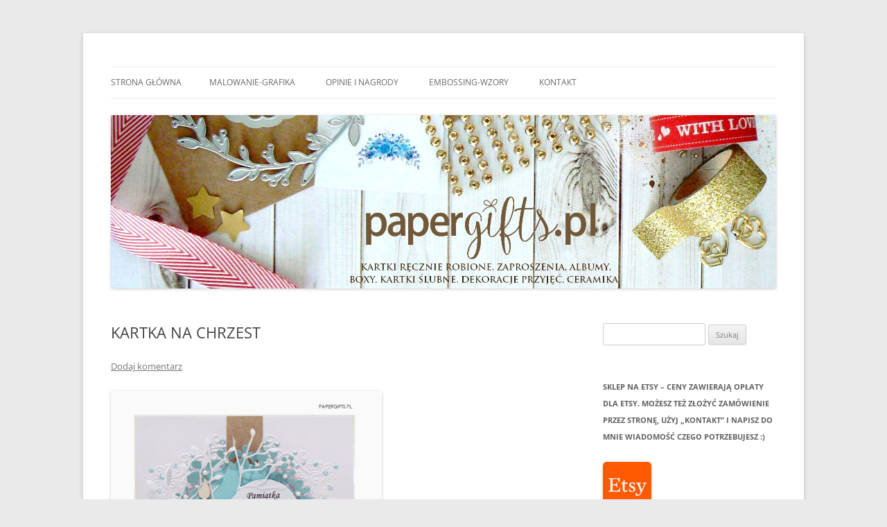

--- FILE ---
content_type: text/html; charset=UTF-8
request_url: http://papergifts.pl/kartka-na-chrzest-63/
body_size: 11321
content:
<!DOCTYPE html>
<!--[if IE 7]>
<html class="ie ie7" lang="pl-PL">
<![endif]-->
<!--[if IE 8]>
<html class="ie ie8" lang="pl-PL">
<![endif]-->
<!--[if !(IE 7) & !(IE 8)]><!-->
<html lang="pl-PL">
<!--<![endif]-->
<head>
<meta charset="UTF-8" />
<meta name="viewport" content="width=device-width" />
<title>KARTKA NA CHRZEST | papergifts.pl</title>
<link rel="profile" href="https://gmpg.org/xfn/11" />
<link rel="pingback" href="http://papergifts.pl/xmlrpc.php">
<!--[if lt IE 9]>
<script src="http://papergifts.pl/wp-content/themes/twentytwelve/js/html5.js?ver=3.7.0" type="text/javascript"></script>
<![endif]-->
<meta name='robots' content='max-image-preview:large' />
<link rel="alternate" type="application/rss+xml" title="papergifts.pl &raquo; Kanał z wpisami" href="http://papergifts.pl/feed/" />
<link rel="alternate" type="application/rss+xml" title="papergifts.pl &raquo; Kanał z komentarzami" href="http://papergifts.pl/comments/feed/" />
<link rel="alternate" type="application/rss+xml" title="papergifts.pl &raquo; KARTKA NA CHRZEST Kanał z komentarzami" href="http://papergifts.pl/kartka-na-chrzest-63/feed/" />
<script type="text/javascript">
window._wpemojiSettings = {"baseUrl":"https:\/\/s.w.org\/images\/core\/emoji\/14.0.0\/72x72\/","ext":".png","svgUrl":"https:\/\/s.w.org\/images\/core\/emoji\/14.0.0\/svg\/","svgExt":".svg","source":{"concatemoji":"http:\/\/papergifts.pl\/wp-includes\/js\/wp-emoji-release.min.js?ver=6.2.8"}};
/*! This file is auto-generated */
!function(e,a,t){var n,r,o,i=a.createElement("canvas"),p=i.getContext&&i.getContext("2d");function s(e,t){p.clearRect(0,0,i.width,i.height),p.fillText(e,0,0);e=i.toDataURL();return p.clearRect(0,0,i.width,i.height),p.fillText(t,0,0),e===i.toDataURL()}function c(e){var t=a.createElement("script");t.src=e,t.defer=t.type="text/javascript",a.getElementsByTagName("head")[0].appendChild(t)}for(o=Array("flag","emoji"),t.supports={everything:!0,everythingExceptFlag:!0},r=0;r<o.length;r++)t.supports[o[r]]=function(e){if(p&&p.fillText)switch(p.textBaseline="top",p.font="600 32px Arial",e){case"flag":return s("\ud83c\udff3\ufe0f\u200d\u26a7\ufe0f","\ud83c\udff3\ufe0f\u200b\u26a7\ufe0f")?!1:!s("\ud83c\uddfa\ud83c\uddf3","\ud83c\uddfa\u200b\ud83c\uddf3")&&!s("\ud83c\udff4\udb40\udc67\udb40\udc62\udb40\udc65\udb40\udc6e\udb40\udc67\udb40\udc7f","\ud83c\udff4\u200b\udb40\udc67\u200b\udb40\udc62\u200b\udb40\udc65\u200b\udb40\udc6e\u200b\udb40\udc67\u200b\udb40\udc7f");case"emoji":return!s("\ud83e\udef1\ud83c\udffb\u200d\ud83e\udef2\ud83c\udfff","\ud83e\udef1\ud83c\udffb\u200b\ud83e\udef2\ud83c\udfff")}return!1}(o[r]),t.supports.everything=t.supports.everything&&t.supports[o[r]],"flag"!==o[r]&&(t.supports.everythingExceptFlag=t.supports.everythingExceptFlag&&t.supports[o[r]]);t.supports.everythingExceptFlag=t.supports.everythingExceptFlag&&!t.supports.flag,t.DOMReady=!1,t.readyCallback=function(){t.DOMReady=!0},t.supports.everything||(n=function(){t.readyCallback()},a.addEventListener?(a.addEventListener("DOMContentLoaded",n,!1),e.addEventListener("load",n,!1)):(e.attachEvent("onload",n),a.attachEvent("onreadystatechange",function(){"complete"===a.readyState&&t.readyCallback()})),(e=t.source||{}).concatemoji?c(e.concatemoji):e.wpemoji&&e.twemoji&&(c(e.twemoji),c(e.wpemoji)))}(window,document,window._wpemojiSettings);
</script>
<style type="text/css">
img.wp-smiley,
img.emoji {
	display: inline !important;
	border: none !important;
	box-shadow: none !important;
	height: 1em !important;
	width: 1em !important;
	margin: 0 0.07em !important;
	vertical-align: -0.1em !important;
	background: none !important;
	padding: 0 !important;
}
</style>
	<link rel='stylesheet' id='wp-block-library-css' href='http://papergifts.pl/wp-includes/css/dist/block-library/style.min.css?ver=6.2.8' type='text/css' media='all' />
<style id='wp-block-library-theme-inline-css' type='text/css'>
.wp-block-audio figcaption{color:#555;font-size:13px;text-align:center}.is-dark-theme .wp-block-audio figcaption{color:hsla(0,0%,100%,.65)}.wp-block-audio{margin:0 0 1em}.wp-block-code{border:1px solid #ccc;border-radius:4px;font-family:Menlo,Consolas,monaco,monospace;padding:.8em 1em}.wp-block-embed figcaption{color:#555;font-size:13px;text-align:center}.is-dark-theme .wp-block-embed figcaption{color:hsla(0,0%,100%,.65)}.wp-block-embed{margin:0 0 1em}.blocks-gallery-caption{color:#555;font-size:13px;text-align:center}.is-dark-theme .blocks-gallery-caption{color:hsla(0,0%,100%,.65)}.wp-block-image figcaption{color:#555;font-size:13px;text-align:center}.is-dark-theme .wp-block-image figcaption{color:hsla(0,0%,100%,.65)}.wp-block-image{margin:0 0 1em}.wp-block-pullquote{border-bottom:4px solid;border-top:4px solid;color:currentColor;margin-bottom:1.75em}.wp-block-pullquote cite,.wp-block-pullquote footer,.wp-block-pullquote__citation{color:currentColor;font-size:.8125em;font-style:normal;text-transform:uppercase}.wp-block-quote{border-left:.25em solid;margin:0 0 1.75em;padding-left:1em}.wp-block-quote cite,.wp-block-quote footer{color:currentColor;font-size:.8125em;font-style:normal;position:relative}.wp-block-quote.has-text-align-right{border-left:none;border-right:.25em solid;padding-left:0;padding-right:1em}.wp-block-quote.has-text-align-center{border:none;padding-left:0}.wp-block-quote.is-large,.wp-block-quote.is-style-large,.wp-block-quote.is-style-plain{border:none}.wp-block-search .wp-block-search__label{font-weight:700}.wp-block-search__button{border:1px solid #ccc;padding:.375em .625em}:where(.wp-block-group.has-background){padding:1.25em 2.375em}.wp-block-separator.has-css-opacity{opacity:.4}.wp-block-separator{border:none;border-bottom:2px solid;margin-left:auto;margin-right:auto}.wp-block-separator.has-alpha-channel-opacity{opacity:1}.wp-block-separator:not(.is-style-wide):not(.is-style-dots){width:100px}.wp-block-separator.has-background:not(.is-style-dots){border-bottom:none;height:1px}.wp-block-separator.has-background:not(.is-style-wide):not(.is-style-dots){height:2px}.wp-block-table{margin:0 0 1em}.wp-block-table td,.wp-block-table th{word-break:normal}.wp-block-table figcaption{color:#555;font-size:13px;text-align:center}.is-dark-theme .wp-block-table figcaption{color:hsla(0,0%,100%,.65)}.wp-block-video figcaption{color:#555;font-size:13px;text-align:center}.is-dark-theme .wp-block-video figcaption{color:hsla(0,0%,100%,.65)}.wp-block-video{margin:0 0 1em}.wp-block-template-part.has-background{margin-bottom:0;margin-top:0;padding:1.25em 2.375em}
</style>
<link rel='stylesheet' id='classic-theme-styles-css' href='http://papergifts.pl/wp-includes/css/classic-themes.min.css?ver=6.2.8' type='text/css' media='all' />
<style id='global-styles-inline-css' type='text/css'>
body{--wp--preset--color--black: #000000;--wp--preset--color--cyan-bluish-gray: #abb8c3;--wp--preset--color--white: #fff;--wp--preset--color--pale-pink: #f78da7;--wp--preset--color--vivid-red: #cf2e2e;--wp--preset--color--luminous-vivid-orange: #ff6900;--wp--preset--color--luminous-vivid-amber: #fcb900;--wp--preset--color--light-green-cyan: #7bdcb5;--wp--preset--color--vivid-green-cyan: #00d084;--wp--preset--color--pale-cyan-blue: #8ed1fc;--wp--preset--color--vivid-cyan-blue: #0693e3;--wp--preset--color--vivid-purple: #9b51e0;--wp--preset--color--blue: #21759b;--wp--preset--color--dark-gray: #444;--wp--preset--color--medium-gray: #9f9f9f;--wp--preset--color--light-gray: #e6e6e6;--wp--preset--gradient--vivid-cyan-blue-to-vivid-purple: linear-gradient(135deg,rgba(6,147,227,1) 0%,rgb(155,81,224) 100%);--wp--preset--gradient--light-green-cyan-to-vivid-green-cyan: linear-gradient(135deg,rgb(122,220,180) 0%,rgb(0,208,130) 100%);--wp--preset--gradient--luminous-vivid-amber-to-luminous-vivid-orange: linear-gradient(135deg,rgba(252,185,0,1) 0%,rgba(255,105,0,1) 100%);--wp--preset--gradient--luminous-vivid-orange-to-vivid-red: linear-gradient(135deg,rgba(255,105,0,1) 0%,rgb(207,46,46) 100%);--wp--preset--gradient--very-light-gray-to-cyan-bluish-gray: linear-gradient(135deg,rgb(238,238,238) 0%,rgb(169,184,195) 100%);--wp--preset--gradient--cool-to-warm-spectrum: linear-gradient(135deg,rgb(74,234,220) 0%,rgb(151,120,209) 20%,rgb(207,42,186) 40%,rgb(238,44,130) 60%,rgb(251,105,98) 80%,rgb(254,248,76) 100%);--wp--preset--gradient--blush-light-purple: linear-gradient(135deg,rgb(255,206,236) 0%,rgb(152,150,240) 100%);--wp--preset--gradient--blush-bordeaux: linear-gradient(135deg,rgb(254,205,165) 0%,rgb(254,45,45) 50%,rgb(107,0,62) 100%);--wp--preset--gradient--luminous-dusk: linear-gradient(135deg,rgb(255,203,112) 0%,rgb(199,81,192) 50%,rgb(65,88,208) 100%);--wp--preset--gradient--pale-ocean: linear-gradient(135deg,rgb(255,245,203) 0%,rgb(182,227,212) 50%,rgb(51,167,181) 100%);--wp--preset--gradient--electric-grass: linear-gradient(135deg,rgb(202,248,128) 0%,rgb(113,206,126) 100%);--wp--preset--gradient--midnight: linear-gradient(135deg,rgb(2,3,129) 0%,rgb(40,116,252) 100%);--wp--preset--duotone--dark-grayscale: url('#wp-duotone-dark-grayscale');--wp--preset--duotone--grayscale: url('#wp-duotone-grayscale');--wp--preset--duotone--purple-yellow: url('#wp-duotone-purple-yellow');--wp--preset--duotone--blue-red: url('#wp-duotone-blue-red');--wp--preset--duotone--midnight: url('#wp-duotone-midnight');--wp--preset--duotone--magenta-yellow: url('#wp-duotone-magenta-yellow');--wp--preset--duotone--purple-green: url('#wp-duotone-purple-green');--wp--preset--duotone--blue-orange: url('#wp-duotone-blue-orange');--wp--preset--font-size--small: 13px;--wp--preset--font-size--medium: 20px;--wp--preset--font-size--large: 36px;--wp--preset--font-size--x-large: 42px;--wp--preset--spacing--20: 0.44rem;--wp--preset--spacing--30: 0.67rem;--wp--preset--spacing--40: 1rem;--wp--preset--spacing--50: 1.5rem;--wp--preset--spacing--60: 2.25rem;--wp--preset--spacing--70: 3.38rem;--wp--preset--spacing--80: 5.06rem;--wp--preset--shadow--natural: 6px 6px 9px rgba(0, 0, 0, 0.2);--wp--preset--shadow--deep: 12px 12px 50px rgba(0, 0, 0, 0.4);--wp--preset--shadow--sharp: 6px 6px 0px rgba(0, 0, 0, 0.2);--wp--preset--shadow--outlined: 6px 6px 0px -3px rgba(255, 255, 255, 1), 6px 6px rgba(0, 0, 0, 1);--wp--preset--shadow--crisp: 6px 6px 0px rgba(0, 0, 0, 1);}:where(.is-layout-flex){gap: 0.5em;}body .is-layout-flow > .alignleft{float: left;margin-inline-start: 0;margin-inline-end: 2em;}body .is-layout-flow > .alignright{float: right;margin-inline-start: 2em;margin-inline-end: 0;}body .is-layout-flow > .aligncenter{margin-left: auto !important;margin-right: auto !important;}body .is-layout-constrained > .alignleft{float: left;margin-inline-start: 0;margin-inline-end: 2em;}body .is-layout-constrained > .alignright{float: right;margin-inline-start: 2em;margin-inline-end: 0;}body .is-layout-constrained > .aligncenter{margin-left: auto !important;margin-right: auto !important;}body .is-layout-constrained > :where(:not(.alignleft):not(.alignright):not(.alignfull)){max-width: var(--wp--style--global--content-size);margin-left: auto !important;margin-right: auto !important;}body .is-layout-constrained > .alignwide{max-width: var(--wp--style--global--wide-size);}body .is-layout-flex{display: flex;}body .is-layout-flex{flex-wrap: wrap;align-items: center;}body .is-layout-flex > *{margin: 0;}:where(.wp-block-columns.is-layout-flex){gap: 2em;}.has-black-color{color: var(--wp--preset--color--black) !important;}.has-cyan-bluish-gray-color{color: var(--wp--preset--color--cyan-bluish-gray) !important;}.has-white-color{color: var(--wp--preset--color--white) !important;}.has-pale-pink-color{color: var(--wp--preset--color--pale-pink) !important;}.has-vivid-red-color{color: var(--wp--preset--color--vivid-red) !important;}.has-luminous-vivid-orange-color{color: var(--wp--preset--color--luminous-vivid-orange) !important;}.has-luminous-vivid-amber-color{color: var(--wp--preset--color--luminous-vivid-amber) !important;}.has-light-green-cyan-color{color: var(--wp--preset--color--light-green-cyan) !important;}.has-vivid-green-cyan-color{color: var(--wp--preset--color--vivid-green-cyan) !important;}.has-pale-cyan-blue-color{color: var(--wp--preset--color--pale-cyan-blue) !important;}.has-vivid-cyan-blue-color{color: var(--wp--preset--color--vivid-cyan-blue) !important;}.has-vivid-purple-color{color: var(--wp--preset--color--vivid-purple) !important;}.has-black-background-color{background-color: var(--wp--preset--color--black) !important;}.has-cyan-bluish-gray-background-color{background-color: var(--wp--preset--color--cyan-bluish-gray) !important;}.has-white-background-color{background-color: var(--wp--preset--color--white) !important;}.has-pale-pink-background-color{background-color: var(--wp--preset--color--pale-pink) !important;}.has-vivid-red-background-color{background-color: var(--wp--preset--color--vivid-red) !important;}.has-luminous-vivid-orange-background-color{background-color: var(--wp--preset--color--luminous-vivid-orange) !important;}.has-luminous-vivid-amber-background-color{background-color: var(--wp--preset--color--luminous-vivid-amber) !important;}.has-light-green-cyan-background-color{background-color: var(--wp--preset--color--light-green-cyan) !important;}.has-vivid-green-cyan-background-color{background-color: var(--wp--preset--color--vivid-green-cyan) !important;}.has-pale-cyan-blue-background-color{background-color: var(--wp--preset--color--pale-cyan-blue) !important;}.has-vivid-cyan-blue-background-color{background-color: var(--wp--preset--color--vivid-cyan-blue) !important;}.has-vivid-purple-background-color{background-color: var(--wp--preset--color--vivid-purple) !important;}.has-black-border-color{border-color: var(--wp--preset--color--black) !important;}.has-cyan-bluish-gray-border-color{border-color: var(--wp--preset--color--cyan-bluish-gray) !important;}.has-white-border-color{border-color: var(--wp--preset--color--white) !important;}.has-pale-pink-border-color{border-color: var(--wp--preset--color--pale-pink) !important;}.has-vivid-red-border-color{border-color: var(--wp--preset--color--vivid-red) !important;}.has-luminous-vivid-orange-border-color{border-color: var(--wp--preset--color--luminous-vivid-orange) !important;}.has-luminous-vivid-amber-border-color{border-color: var(--wp--preset--color--luminous-vivid-amber) !important;}.has-light-green-cyan-border-color{border-color: var(--wp--preset--color--light-green-cyan) !important;}.has-vivid-green-cyan-border-color{border-color: var(--wp--preset--color--vivid-green-cyan) !important;}.has-pale-cyan-blue-border-color{border-color: var(--wp--preset--color--pale-cyan-blue) !important;}.has-vivid-cyan-blue-border-color{border-color: var(--wp--preset--color--vivid-cyan-blue) !important;}.has-vivid-purple-border-color{border-color: var(--wp--preset--color--vivid-purple) !important;}.has-vivid-cyan-blue-to-vivid-purple-gradient-background{background: var(--wp--preset--gradient--vivid-cyan-blue-to-vivid-purple) !important;}.has-light-green-cyan-to-vivid-green-cyan-gradient-background{background: var(--wp--preset--gradient--light-green-cyan-to-vivid-green-cyan) !important;}.has-luminous-vivid-amber-to-luminous-vivid-orange-gradient-background{background: var(--wp--preset--gradient--luminous-vivid-amber-to-luminous-vivid-orange) !important;}.has-luminous-vivid-orange-to-vivid-red-gradient-background{background: var(--wp--preset--gradient--luminous-vivid-orange-to-vivid-red) !important;}.has-very-light-gray-to-cyan-bluish-gray-gradient-background{background: var(--wp--preset--gradient--very-light-gray-to-cyan-bluish-gray) !important;}.has-cool-to-warm-spectrum-gradient-background{background: var(--wp--preset--gradient--cool-to-warm-spectrum) !important;}.has-blush-light-purple-gradient-background{background: var(--wp--preset--gradient--blush-light-purple) !important;}.has-blush-bordeaux-gradient-background{background: var(--wp--preset--gradient--blush-bordeaux) !important;}.has-luminous-dusk-gradient-background{background: var(--wp--preset--gradient--luminous-dusk) !important;}.has-pale-ocean-gradient-background{background: var(--wp--preset--gradient--pale-ocean) !important;}.has-electric-grass-gradient-background{background: var(--wp--preset--gradient--electric-grass) !important;}.has-midnight-gradient-background{background: var(--wp--preset--gradient--midnight) !important;}.has-small-font-size{font-size: var(--wp--preset--font-size--small) !important;}.has-medium-font-size{font-size: var(--wp--preset--font-size--medium) !important;}.has-large-font-size{font-size: var(--wp--preset--font-size--large) !important;}.has-x-large-font-size{font-size: var(--wp--preset--font-size--x-large) !important;}
.wp-block-navigation a:where(:not(.wp-element-button)){color: inherit;}
:where(.wp-block-columns.is-layout-flex){gap: 2em;}
.wp-block-pullquote{font-size: 1.5em;line-height: 1.6;}
</style>
<link rel='stylesheet' id='twentytwelve-fonts-css' href='http://papergifts.pl/wp-content/themes/twentytwelve/fonts/font-open-sans.css?ver=20230328' type='text/css' media='all' />
<link rel='stylesheet' id='twentytwelve-style-css' href='http://papergifts.pl/wp-content/themes/twentytwelve/style.css?ver=20231107' type='text/css' media='all' />
<link rel='stylesheet' id='twentytwelve-block-style-css' href='http://papergifts.pl/wp-content/themes/twentytwelve/css/blocks.css?ver=20230213' type='text/css' media='all' />
<!--[if lt IE 9]>
<link rel='stylesheet' id='twentytwelve-ie-css' href='http://papergifts.pl/wp-content/themes/twentytwelve/css/ie.css?ver=20150214' type='text/css' media='all' />
<![endif]-->
<script type='text/javascript' src='http://papergifts.pl/wp-includes/js/jquery/jquery.min.js?ver=3.6.4' id='jquery-core-js'></script>
<script type='text/javascript' src='http://papergifts.pl/wp-includes/js/jquery/jquery-migrate.min.js?ver=3.4.0' id='jquery-migrate-js'></script>
<link rel="https://api.w.org/" href="http://papergifts.pl/wp-json/" /><link rel="alternate" type="application/json" href="http://papergifts.pl/wp-json/wp/v2/posts/8538" /><link rel="EditURI" type="application/rsd+xml" title="RSD" href="http://papergifts.pl/xmlrpc.php?rsd" />
<link rel="wlwmanifest" type="application/wlwmanifest+xml" href="http://papergifts.pl/wp-includes/wlwmanifest.xml" />
<meta name="generator" content="WordPress 6.2.8" />
<link rel="canonical" href="http://papergifts.pl/kartka-na-chrzest-63/" />
<link rel='shortlink' href='http://papergifts.pl/?p=8538' />
<link rel="alternate" type="application/json+oembed" href="http://papergifts.pl/wp-json/oembed/1.0/embed?url=http%3A%2F%2Fpapergifts.pl%2Fkartka-na-chrzest-63%2F" />
<link rel="alternate" type="text/xml+oembed" href="http://papergifts.pl/wp-json/oembed/1.0/embed?url=http%3A%2F%2Fpapergifts.pl%2Fkartka-na-chrzest-63%2F&#038;format=xml" />
	<style type="text/css" id="twentytwelve-header-css">
		.site-title,
	.site-description {
		position: absolute;
		clip: rect(1px 1px 1px 1px); /* IE7 */
		clip: rect(1px, 1px, 1px, 1px);
	}
			</style>
	<style type="text/css" id="custom-background-css">
body.custom-background { background-color: #eaeaea; }
</style>
	</head>

<body class="post-template-default single single-post postid-8538 single-format-standard custom-background wp-embed-responsive custom-font-enabled single-author">
<svg xmlns="http://www.w3.org/2000/svg" viewBox="0 0 0 0" width="0" height="0" focusable="false" role="none" style="visibility: hidden; position: absolute; left: -9999px; overflow: hidden;" ><defs><filter id="wp-duotone-dark-grayscale"><feColorMatrix color-interpolation-filters="sRGB" type="matrix" values=" .299 .587 .114 0 0 .299 .587 .114 0 0 .299 .587 .114 0 0 .299 .587 .114 0 0 " /><feComponentTransfer color-interpolation-filters="sRGB" ><feFuncR type="table" tableValues="0 0.49803921568627" /><feFuncG type="table" tableValues="0 0.49803921568627" /><feFuncB type="table" tableValues="0 0.49803921568627" /><feFuncA type="table" tableValues="1 1" /></feComponentTransfer><feComposite in2="SourceGraphic" operator="in" /></filter></defs></svg><svg xmlns="http://www.w3.org/2000/svg" viewBox="0 0 0 0" width="0" height="0" focusable="false" role="none" style="visibility: hidden; position: absolute; left: -9999px; overflow: hidden;" ><defs><filter id="wp-duotone-grayscale"><feColorMatrix color-interpolation-filters="sRGB" type="matrix" values=" .299 .587 .114 0 0 .299 .587 .114 0 0 .299 .587 .114 0 0 .299 .587 .114 0 0 " /><feComponentTransfer color-interpolation-filters="sRGB" ><feFuncR type="table" tableValues="0 1" /><feFuncG type="table" tableValues="0 1" /><feFuncB type="table" tableValues="0 1" /><feFuncA type="table" tableValues="1 1" /></feComponentTransfer><feComposite in2="SourceGraphic" operator="in" /></filter></defs></svg><svg xmlns="http://www.w3.org/2000/svg" viewBox="0 0 0 0" width="0" height="0" focusable="false" role="none" style="visibility: hidden; position: absolute; left: -9999px; overflow: hidden;" ><defs><filter id="wp-duotone-purple-yellow"><feColorMatrix color-interpolation-filters="sRGB" type="matrix" values=" .299 .587 .114 0 0 .299 .587 .114 0 0 .299 .587 .114 0 0 .299 .587 .114 0 0 " /><feComponentTransfer color-interpolation-filters="sRGB" ><feFuncR type="table" tableValues="0.54901960784314 0.98823529411765" /><feFuncG type="table" tableValues="0 1" /><feFuncB type="table" tableValues="0.71764705882353 0.25490196078431" /><feFuncA type="table" tableValues="1 1" /></feComponentTransfer><feComposite in2="SourceGraphic" operator="in" /></filter></defs></svg><svg xmlns="http://www.w3.org/2000/svg" viewBox="0 0 0 0" width="0" height="0" focusable="false" role="none" style="visibility: hidden; position: absolute; left: -9999px; overflow: hidden;" ><defs><filter id="wp-duotone-blue-red"><feColorMatrix color-interpolation-filters="sRGB" type="matrix" values=" .299 .587 .114 0 0 .299 .587 .114 0 0 .299 .587 .114 0 0 .299 .587 .114 0 0 " /><feComponentTransfer color-interpolation-filters="sRGB" ><feFuncR type="table" tableValues="0 1" /><feFuncG type="table" tableValues="0 0.27843137254902" /><feFuncB type="table" tableValues="0.5921568627451 0.27843137254902" /><feFuncA type="table" tableValues="1 1" /></feComponentTransfer><feComposite in2="SourceGraphic" operator="in" /></filter></defs></svg><svg xmlns="http://www.w3.org/2000/svg" viewBox="0 0 0 0" width="0" height="0" focusable="false" role="none" style="visibility: hidden; position: absolute; left: -9999px; overflow: hidden;" ><defs><filter id="wp-duotone-midnight"><feColorMatrix color-interpolation-filters="sRGB" type="matrix" values=" .299 .587 .114 0 0 .299 .587 .114 0 0 .299 .587 .114 0 0 .299 .587 .114 0 0 " /><feComponentTransfer color-interpolation-filters="sRGB" ><feFuncR type="table" tableValues="0 0" /><feFuncG type="table" tableValues="0 0.64705882352941" /><feFuncB type="table" tableValues="0 1" /><feFuncA type="table" tableValues="1 1" /></feComponentTransfer><feComposite in2="SourceGraphic" operator="in" /></filter></defs></svg><svg xmlns="http://www.w3.org/2000/svg" viewBox="0 0 0 0" width="0" height="0" focusable="false" role="none" style="visibility: hidden; position: absolute; left: -9999px; overflow: hidden;" ><defs><filter id="wp-duotone-magenta-yellow"><feColorMatrix color-interpolation-filters="sRGB" type="matrix" values=" .299 .587 .114 0 0 .299 .587 .114 0 0 .299 .587 .114 0 0 .299 .587 .114 0 0 " /><feComponentTransfer color-interpolation-filters="sRGB" ><feFuncR type="table" tableValues="0.78039215686275 1" /><feFuncG type="table" tableValues="0 0.94901960784314" /><feFuncB type="table" tableValues="0.35294117647059 0.47058823529412" /><feFuncA type="table" tableValues="1 1" /></feComponentTransfer><feComposite in2="SourceGraphic" operator="in" /></filter></defs></svg><svg xmlns="http://www.w3.org/2000/svg" viewBox="0 0 0 0" width="0" height="0" focusable="false" role="none" style="visibility: hidden; position: absolute; left: -9999px; overflow: hidden;" ><defs><filter id="wp-duotone-purple-green"><feColorMatrix color-interpolation-filters="sRGB" type="matrix" values=" .299 .587 .114 0 0 .299 .587 .114 0 0 .299 .587 .114 0 0 .299 .587 .114 0 0 " /><feComponentTransfer color-interpolation-filters="sRGB" ><feFuncR type="table" tableValues="0.65098039215686 0.40392156862745" /><feFuncG type="table" tableValues="0 1" /><feFuncB type="table" tableValues="0.44705882352941 0.4" /><feFuncA type="table" tableValues="1 1" /></feComponentTransfer><feComposite in2="SourceGraphic" operator="in" /></filter></defs></svg><svg xmlns="http://www.w3.org/2000/svg" viewBox="0 0 0 0" width="0" height="0" focusable="false" role="none" style="visibility: hidden; position: absolute; left: -9999px; overflow: hidden;" ><defs><filter id="wp-duotone-blue-orange"><feColorMatrix color-interpolation-filters="sRGB" type="matrix" values=" .299 .587 .114 0 0 .299 .587 .114 0 0 .299 .587 .114 0 0 .299 .587 .114 0 0 " /><feComponentTransfer color-interpolation-filters="sRGB" ><feFuncR type="table" tableValues="0.098039215686275 1" /><feFuncG type="table" tableValues="0 0.66274509803922" /><feFuncB type="table" tableValues="0.84705882352941 0.41960784313725" /><feFuncA type="table" tableValues="1 1" /></feComponentTransfer><feComposite in2="SourceGraphic" operator="in" /></filter></defs></svg><div id="page" class="hfeed site">
	<header id="masthead" class="site-header">
		<hgroup>
			<h1 class="site-title"><a href="http://papergifts.pl/" rel="home">papergifts.pl</a></h1>
			<h2 class="site-description">kartki ręcznie robione, ślubne, na urodziny, na imieniny, zaproszenia, scrapbooking, exploding box, szycie, ceramika, szczecin</h2>
		</hgroup>

		<nav id="site-navigation" class="main-navigation">
			<button class="menu-toggle">Menu</button>
			<a class="assistive-text" href="#content">Przejdź do treści</a>
			<div class="nav-menu"><ul>
<li ><a href="http://papergifts.pl/">Strona główna</a></li><li class="page_item page-item-8348"><a href="http://papergifts.pl/malowanie-grafika/">MALOWANIE-GRAFIKA</a></li>
<li class="page_item page-item-782"><a href="http://papergifts.pl/opinie-i-nagrody/">OPINIE I NAGRODY</a></li>
<li class="page_item page-item-1389"><a href="http://papergifts.pl/embossing/">EMBOSSING-WZORY</a></li>
<li class="page_item page-item-439"><a href="http://papergifts.pl/kontakt-5/">KONTAKT</a></li>
</ul></div>
		</nav><!-- #site-navigation -->

				<a href="http://papergifts.pl/"><img src="http://papergifts.pl/wp-content/uploads/2018/09/cropped-BANER-NOWY-1.jpg" width="1817" height="474" alt="papergifts.pl" class="header-image" srcset="http://papergifts.pl/wp-content/uploads/2018/09/cropped-BANER-NOWY-1.jpg 1817w, http://papergifts.pl/wp-content/uploads/2018/09/cropped-BANER-NOWY-1-100x26.jpg 100w, http://papergifts.pl/wp-content/uploads/2018/09/cropped-BANER-NOWY-1-768x200.jpg 768w, http://papergifts.pl/wp-content/uploads/2018/09/cropped-BANER-NOWY-1-700x183.jpg 700w, http://papergifts.pl/wp-content/uploads/2018/09/cropped-BANER-NOWY-1-624x163.jpg 624w" sizes="(max-width: 1817px) 100vw, 1817px" /></a>
			</header><!-- #masthead -->

	<div id="main" class="wrapper">

	<div id="primary" class="site-content">
		<div id="content" role="main">

			
				
	<article id="post-8538" class="post-8538 post type-post status-publish format-standard hentry category-kartki-chrzest-swiety tag-kartka-na-chrzest tag-kartka-na-prezent tag-kartka-recznie-robiona tag-kartka-z-wiankiem tag-pamiatka-chrztu-swietego">
				<header class="entry-header">
			
						<h1 class="entry-title">KARTKA NA CHRZEST</h1>
										<div class="comments-link">
					<a href="http://papergifts.pl/kartka-na-chrzest-63/#respond"><span class="leave-reply">Dodaj komentarz</span></a>				</div><!-- .comments-link -->
					</header><!-- .entry-header -->

				<div class="entry-content">
			
<figure class="wp-block-image size-large is-resized is-style-default"><img decoding="async" src="http://papergifts.pl/wp-content/uploads/2020/07/P1330432-700x682.jpg" alt="" class="wp-image-8539" width="391" height="391"/></figure>



<h1 class="wp-block-heading">Błękitny wianek – Pamiątka Chrztu Świętego</h1>



<p>Kartka wykonana z białego papieru 220g. Ozdobiona tasiemką, perełkami, embossingiem, fantazyjną wycinanką oraz tekturowym motywem świecy. Rozmiar 13 × 13 cm.</p>
					</div><!-- .entry-content -->
		
		<footer class="entry-meta">
			Wpis opublikowany w <a href="http://papergifts.pl/category/kartki-chrzest-swiety/" rel="category tag">CHRZEST ŚWIĘTY - KARTKI</a> i otagowany <a href="http://papergifts.pl/tag/kartka-na-chrzest/" rel="tag">kartka na chrzest</a>, <a href="http://papergifts.pl/tag/kartka-na-prezent/" rel="tag">kartka na prezent</a>, <a href="http://papergifts.pl/tag/kartka-recznie-robiona/" rel="tag">kartka ręcznie robiona</a>, <a href="http://papergifts.pl/tag/kartka-z-wiankiem/" rel="tag">kartka z wiankiem</a>, <a href="http://papergifts.pl/tag/pamiatka-chrztu-swietego/" rel="tag">pamiątka chrztu świętego</a> <a href="http://papergifts.pl/kartka-na-chrzest-63/" title="3:57 pm" rel="bookmark"><time class="entry-date" datetime="2020-07-31T15:57:31+02:00">31 lipca 2020</time></a><span class="by-author"> przez <span class="author vcard"><a class="url fn n" href="http://papergifts.pl/author/admin/" title="Zobacz wszystkie wpisy opublikowane przez papergifts.pl" rel="author">papergifts.pl</a></span></span>.								</footer><!-- .entry-meta -->
	</article><!-- #post -->

				<nav class="nav-single">
					<h3 class="assistive-text">Nawigacja wpisu</h3>
					<span class="nav-previous"><a href="http://papergifts.pl/kartka-na-chrzest-62/" rel="prev"><span class="meta-nav">&larr;</span> KARTKA NA CHRZEST</a></span>
					<span class="nav-next"><a href="http://papergifts.pl/kartka-na-chrzest-64/" rel="next">KARTKA NA CHRZEST <span class="meta-nav">&rarr;</span></a></span>
				</nav><!-- .nav-single -->

				
<div id="comments" class="comments-area">

	
	
		<div id="respond" class="comment-respond">
		<h3 id="reply-title" class="comment-reply-title">Dodaj komentarz <small><a rel="nofollow" id="cancel-comment-reply-link" href="/kartka-na-chrzest-63/#respond" style="display:none;">Anuluj pisanie odpowiedzi</a></small></h3><form action="http://papergifts.pl/wp-comments-post.php" method="post" id="commentform" class="comment-form"><p class="comment-notes"><span id="email-notes">Twój adres e-mail nie zostanie opublikowany.</span> <span class="required-field-message">Wymagane pola są oznaczone <span class="required">*</span></span></p><p class="comment-form-comment"><label for="comment">Komentarz <span class="required">*</span></label> <textarea id="comment" name="comment" cols="45" rows="8" maxlength="65525" required="required"></textarea></p><p class="comment-form-author"><label for="author">Nazwa <span class="required">*</span></label> <input id="author" name="author" type="text" value="" size="30" maxlength="245" autocomplete="name" required="required" /></p>
<p class="comment-form-email"><label for="email">E-mail <span class="required">*</span></label> <input id="email" name="email" type="text" value="" size="30" maxlength="100" aria-describedby="email-notes" autocomplete="email" required="required" /></p>
<p class="comment-form-url"><label for="url">Witryna internetowa</label> <input id="url" name="url" type="text" value="" size="30" maxlength="200" autocomplete="url" /></p>
<p class="form-submit"><input name="submit" type="submit" id="submit" class="submit" value="Opublikuj komentarz" /> <input type='hidden' name='comment_post_ID' value='8538' id='comment_post_ID' />
<input type='hidden' name='comment_parent' id='comment_parent' value='0' />
</p><input type="hidden" id="killer_value" name="killer_value" value="abd815286ba1007abfbb8415b83ae2cf"/></form>	</div><!-- #respond -->
	
</div><!-- #comments .comments-area -->

			
		</div><!-- #content -->
	</div><!-- #primary -->


			<div id="secondary" class="widget-area" role="complementary">
			<aside id="search-2" class="widget widget_search"><form role="search" method="get" id="searchform" class="searchform" action="http://papergifts.pl/">
				<div>
					<label class="screen-reader-text" for="s">Szukaj:</label>
					<input type="text" value="" name="s" id="s" />
					<input type="submit" id="searchsubmit" value="Szukaj" />
				</div>
			</form></aside><aside id="media_image-2" class="widget widget_media_image"><h3 class="widget-title">Sklep na Etsy &#8211; ceny zawierają opłaty dla etsy. Możesz też złożyć zamówienie przez stronę, użyj &#8222;Kontakt&#8221; i napisz do mnie wiadomość czego potrzebujesz :)</h3><a href="https://www.etsy.com/pl/shop/PAPERGIFTSPL"><img width="70" height="70" src="http://papergifts.pl/wp-content/uploads/2018/09/etsy-100x100.jpg" class="image wp-image-7346  attachment-70x70 size-70x70" alt="" decoding="async" loading="lazy" style="max-width: 100%; height: auto;" srcset="http://papergifts.pl/wp-content/uploads/2018/09/etsy-100x100.jpg 100w, http://papergifts.pl/wp-content/uploads/2018/09/etsy.jpg 465w" sizes="(max-width: 70px) 100vw, 70px" /></a></aside><aside id="media_image-3" class="widget widget_media_image"><h3 class="widget-title">Sklep na Artillo &#8211; ceny zawierają opłaty dla Artillo. Możesz też złożyć zamówienie przez stronę, użyj &#8222;Kontakt&#8221; i napisz do mnie wiadomość czego potrzebujesz :)</h3><a href="https://artillo.pl/sklep/PAPERGIFTS.html"><img width="100" height="46" src="http://papergifts.pl/wp-content/uploads/2020/06/artillo-100x46.png" class="image wp-image-8262  attachment-medium size-medium" alt="" decoding="async" loading="lazy" style="max-width: 100%; height: auto;" srcset="http://papergifts.pl/wp-content/uploads/2020/06/artillo-100x46.png 100w, http://papergifts.pl/wp-content/uploads/2020/06/artillo.png 182w" sizes="(max-width: 100px) 100vw, 100px" /></a></aside><aside id="categories-2" class="widget widget_categories"><h3 class="widget-title">Kategorie</h3>
			<ul>
					<li class="cat-item cat-item-21"><a href="http://papergifts.pl/category/albumy/">ALBUMY</a>
</li>
	<li class="cat-item cat-item-67"><a href="http://papergifts.pl/category/kartki-na-bierzmowanie/">BIERZMOWANIE &#8211; KARTKI</a>
</li>
	<li class="cat-item cat-item-23"><a href="http://papergifts.pl/category/boze-narodzenie-kartki-i-ozdoby/">BOŻE NARODZENIE &#8211; KARTKI OZDOBY</a>
</li>
	<li class="cat-item cat-item-64"><a href="http://papergifts.pl/category/ceramika/">CERAMIKA</a>
</li>
	<li class="cat-item cat-item-61"><a href="http://papergifts.pl/category/kartki-chrzest-swiety/">CHRZEST ŚWIĘTY &#8211; KARTKI</a>
</li>
	<li class="cat-item cat-item-22"><a href="http://papergifts.pl/category/decoupage-przedmioty-z-uzyciem-pasty-strukturalnej/">DECOUPAGE, PASTA STRUKTURALNA</a>
</li>
	<li class="cat-item cat-item-24"><a href="http://papergifts.pl/category/kartki-na-dzien-babci-i-dziadka/">DZIEŃ BABCI I DZIADKA &#8211; KARTKI</a>
</li>
	<li class="cat-item cat-item-68"><a href="http://papergifts.pl/category/kartki-na-dzien-matki-i-ojca/">DZIEŃ MATKI I OJCA &#8211; KARTKI</a>
</li>
	<li class="cat-item cat-item-20"><a href="http://papergifts.pl/category/etui-na-cd-pudeleczka-dekoracje-notesy/">ETUI NA CD, DEKORACJE, NOTESY</a>
</li>
	<li class="cat-item cat-item-69"><a href="http://papergifts.pl/category/kartki-gratulacje-ukonczenie-szkoly-podziekowania-szkolne/">GRATULACJE DLA ABSOLWENTA, PODZIĘKOWANIA DLA NAUCZYCIELA, UKOŃCZENIE SZKOŁY</a>
</li>
	<li class="cat-item cat-item-106"><a href="http://papergifts.pl/category/kartki-imieniny/">IMIENINY &#8211; KARTKI</a>
</li>
	<li class="cat-item cat-item-71"><a href="http://papergifts.pl/category/kartki-dla-mezczyzn/">KARTKI DLA MĘŻCZYZN</a>
</li>
	<li class="cat-item cat-item-113"><a href="http://papergifts.pl/category/kartki-firmowe/">KARTKI FIRMOWE</a>
</li>
	<li class="cat-item cat-item-112"><a href="http://papergifts.pl/category/komunia-swieta-podziekowania-albumy/">KOMUNIA ŚWIĘTA &#8211; ALBUMY,PREZENTY</a>
</li>
	<li class="cat-item cat-item-19"><a href="http://papergifts.pl/category/kartki-komunia/">KOMUNIA ŚWIĘTA &#8211; KARTKI</a>
</li>
	<li class="cat-item cat-item-105"><a href="http://papergifts.pl/category/kartki-kondolencje/">KONDOLENCJE &#8211; KARTKI</a>
</li>
	<li class="cat-item cat-item-216"><a href="http://papergifts.pl/category/ramki-metryczki/">RAMKI, METRYCZKI</a>
</li>
	<li class="cat-item cat-item-111"><a href="http://papergifts.pl/category/skrzynka-na-wino-na-prezent/">SKRZYNKA NA WINO NA PREZENT</a>
</li>
	<li class="cat-item cat-item-17"><a href="http://papergifts.pl/category/slub-kartki-boxy/">ŚLUB &#8211; KARTKI, BOXY</a>
</li>
	<li class="cat-item cat-item-108"><a href="http://papergifts.pl/category/slub-ksiega-gosci/">ŚLUB &#8211; KSIĘGA GOŚCI</a>
</li>
	<li class="cat-item cat-item-16"><a href="http://papergifts.pl/category/slub-oznaczenia-stolikow-inne-dekoracje/">ŚLUB &#8211; NR STOLIKÓW, INNE DEKORACJE</a>
</li>
	<li class="cat-item cat-item-109"><a href="http://papergifts.pl/category/slub-podziekowania-dla-gosci/">ŚLUB &#8211; PODZIĘKOWANIA DLA GOŚCI</a>
</li>
	<li class="cat-item cat-item-110"><a href="http://papergifts.pl/category/slub-podziekowania-dla-rodzicow/">ŚLUB &#8211; PREZENTY DLA RODZICÓW</a>
</li>
	<li class="cat-item cat-item-81"><a href="http://papergifts.pl/category/pudelko-na-koperty/">ŚLUB &#8211; PUDEŁKO NA KOPERTY</a>
</li>
	<li class="cat-item cat-item-89"><a href="http://papergifts.pl/category/pudelko-na-obraczki-pary-mlodej/">ŚLUB &#8211; PUDEŁKO NA OBRĄCZKI</a>
</li>
	<li class="cat-item cat-item-82"><a href="http://papergifts.pl/category/pudelko-z-pytaniem-do-swiadkow/">ŚLUB &#8211; PYTANIE DO ŚWIADKÓW</a>
</li>
	<li class="cat-item cat-item-107"><a href="http://papergifts.pl/category/slub-winietki/">ŚLUB &#8211; WINIETKI, ZAWIESZKI</a>
</li>
	<li class="cat-item cat-item-65"><a href="http://papergifts.pl/category/kartki-na-swiecenia-kaplanskie/">ŚWIĘCENIA KAPŁAŃSKIE &#8211; KARTKI</a>
</li>
	<li class="cat-item cat-item-63"><a href="http://papergifts.pl/category/szycie-nowe-projekty/">SZYCIE &#8211; RÓŻNE PRACE</a>
</li>
	<li class="cat-item cat-item-18"><a href="http://papergifts.pl/category/kartki-okolicznosciowe-urodziny-imieniny/">URODZINY &#8211; KARTKI</a>
</li>
	<li class="cat-item cat-item-66"><a href="http://papergifts.pl/category/kartki-na-urodziny-dzieci/">URODZINY DZIECI, GRATULACJE Z NARODZIN &#8211; KARTKI</a>
</li>
	<li class="cat-item cat-item-72"><a href="http://papergifts.pl/category/kartki-na-walentynki/">WALENTYNKI &#8211; KARTKI</a>
</li>
	<li class="cat-item cat-item-36"><a href="http://papergifts.pl/category/kartki-wielkanocne/">WIELKANOC &#8211; KARTKI</a>
</li>
	<li class="cat-item cat-item-1"><a href="http://papergifts.pl/category/galeria-zaproszenia-slubne-komunijne-na-chrzest-urodziny/">ZAPROSZENIA</a>
</li>
			</ul>

			</aside><aside id="media_image-4" class="widget widget_media_image"><h3 class="widget-title">TROCHĘ O MNIE</h3><img width="100" height="100" src="http://papergifts.pl/wp-content/uploads/2020/06/zdjęcie8-100x100.png" class="image wp-image-8264  attachment-medium size-medium" alt="" decoding="async" loading="lazy" style="max-width: 100%; height: auto;" /></aside><aside id="text-15" class="widget widget_text">			<div class="textwidget">       Uwielbiam tworzyć przeróżne rzeczy, od decoupage, biżuterii, szyciu, ceramice, na scrapbookingu skończywszy. 
       Na stronie mogą Państwo zobaczyć "kawałek" tego czemu poświęcam prawie każdą wolną chwilę.  
       Znajdą Państwo tutaj przeróżne kartki urodzinowe, imieninowe, boxy ślubne, zaproszenia na różne okazje, ceramikę i kilka "szyciowych" rzeczy. 
        Jeśli czegoś tutaj nie ma... wystarczy do mnie napisać a z przyjemnością wykonam każde nawet nietypowe zamówienie. 

Zapraszam.</div>
		</aside><aside id="archives-2" class="widget widget_archive"><h3 class="widget-title">Archiwa</h3>
			<ul>
					<li><a href='http://papergifts.pl/2020/07/'>lipiec 2020</a>&nbsp;(31)</li>
	<li><a href='http://papergifts.pl/2020/06/'>czerwiec 2020</a>&nbsp;(18)</li>
	<li><a href='http://papergifts.pl/2020/05/'>maj 2020</a>&nbsp;(6)</li>
	<li><a href='http://papergifts.pl/2020/04/'>kwiecień 2020</a>&nbsp;(70)</li>
	<li><a href='http://papergifts.pl/2018/11/'>listopad 2018</a>&nbsp;(9)</li>
	<li><a href='http://papergifts.pl/2018/10/'>październik 2018</a>&nbsp;(61)</li>
	<li><a href='http://papergifts.pl/2018/09/'>wrzesień 2018</a>&nbsp;(42)</li>
	<li><a href='http://papergifts.pl/2018/08/'>sierpień 2018</a>&nbsp;(26)</li>
	<li><a href='http://papergifts.pl/2018/07/'>lipiec 2018</a>&nbsp;(25)</li>
	<li><a href='http://papergifts.pl/2018/05/'>maj 2018</a>&nbsp;(19)</li>
	<li><a href='http://papergifts.pl/2017/05/'>maj 2017</a>&nbsp;(9)</li>
	<li><a href='http://papergifts.pl/2017/02/'>luty 2017</a>&nbsp;(19)</li>
	<li><a href='http://papergifts.pl/2017/01/'>styczeń 2017</a>&nbsp;(8)</li>
	<li><a href='http://papergifts.pl/2016/12/'>grudzień 2016</a>&nbsp;(47)</li>
	<li><a href='http://papergifts.pl/2016/08/'>sierpień 2016</a>&nbsp;(26)</li>
	<li><a href='http://papergifts.pl/2016/04/'>kwiecień 2016</a>&nbsp;(68)</li>
	<li><a href='http://papergifts.pl/2016/03/'>marzec 2016</a>&nbsp;(15)</li>
	<li><a href='http://papergifts.pl/2016/02/'>luty 2016</a>&nbsp;(18)</li>
	<li><a href='http://papergifts.pl/2016/01/'>styczeń 2016</a>&nbsp;(158)</li>
	<li><a href='http://papergifts.pl/2015/09/'>wrzesień 2015</a>&nbsp;(25)</li>
	<li><a href='http://papergifts.pl/2015/08/'>sierpień 2015</a>&nbsp;(20)</li>
	<li><a href='http://papergifts.pl/2015/05/'>maj 2015</a>&nbsp;(60)</li>
	<li><a href='http://papergifts.pl/2015/03/'>marzec 2015</a>&nbsp;(45)</li>
	<li><a href='http://papergifts.pl/2015/02/'>luty 2015</a>&nbsp;(61)</li>
	<li><a href='http://papergifts.pl/2014/12/'>grudzień 2014</a>&nbsp;(8)</li>
	<li><a href='http://papergifts.pl/2014/11/'>listopad 2014</a>&nbsp;(26)</li>
	<li><a href='http://papergifts.pl/2014/10/'>październik 2014</a>&nbsp;(6)</li>
	<li><a href='http://papergifts.pl/2014/09/'>wrzesień 2014</a>&nbsp;(12)</li>
	<li><a href='http://papergifts.pl/2014/08/'>sierpień 2014</a>&nbsp;(21)</li>
	<li><a href='http://papergifts.pl/2014/06/'>czerwiec 2014</a>&nbsp;(14)</li>
	<li><a href='http://papergifts.pl/2014/05/'>maj 2014</a>&nbsp;(37)</li>
	<li><a href='http://papergifts.pl/2014/04/'>kwiecień 2014</a>&nbsp;(21)</li>
	<li><a href='http://papergifts.pl/2014/03/'>marzec 2014</a>&nbsp;(33)</li>
	<li><a href='http://papergifts.pl/2014/02/'>luty 2014</a>&nbsp;(14)</li>
	<li><a href='http://papergifts.pl/2014/01/'>styczeń 2014</a>&nbsp;(10)</li>
			</ul>

			</aside>		</div><!-- #secondary -->
		</div><!-- #main .wrapper -->
	<footer id="colophon" role="contentinfo">
		<div class="site-info">
									<a href="https://pl.wordpress.org/" class="imprint" title="Semantyczna platforma publikowania osobistego">
				Dumnie wspierane przez WordPress			</a>
		</div><!-- .site-info -->
	</footer><!-- #colophon -->
</div><!-- #page -->

<script type='text/javascript' src='http://papergifts.pl/wp-includes/js/comment-reply.min.js?ver=6.2.8' id='comment-reply-js'></script>
<script type='text/javascript' src='http://papergifts.pl/wp-content/themes/twentytwelve/js/navigation.js?ver=20141205' id='twentytwelve-navigation-js'></script>
<script type='text/javascript' id='kill_it_dead-js-extra'>
/* <![CDATA[ */
var spam_destroyer = {"key":"spam-destroyer-3834f483e3ae7f0ce368e870cfc6fa0e","lifetime":"3600"};
/* ]]> */
</script>
<script type='text/javascript' src='http://papergifts.pl/wp-content/plugins/spam-destroyer/assets/kill.js?ver=2.1.2' id='kill_it_dead-js'></script>
</body>
</html>
